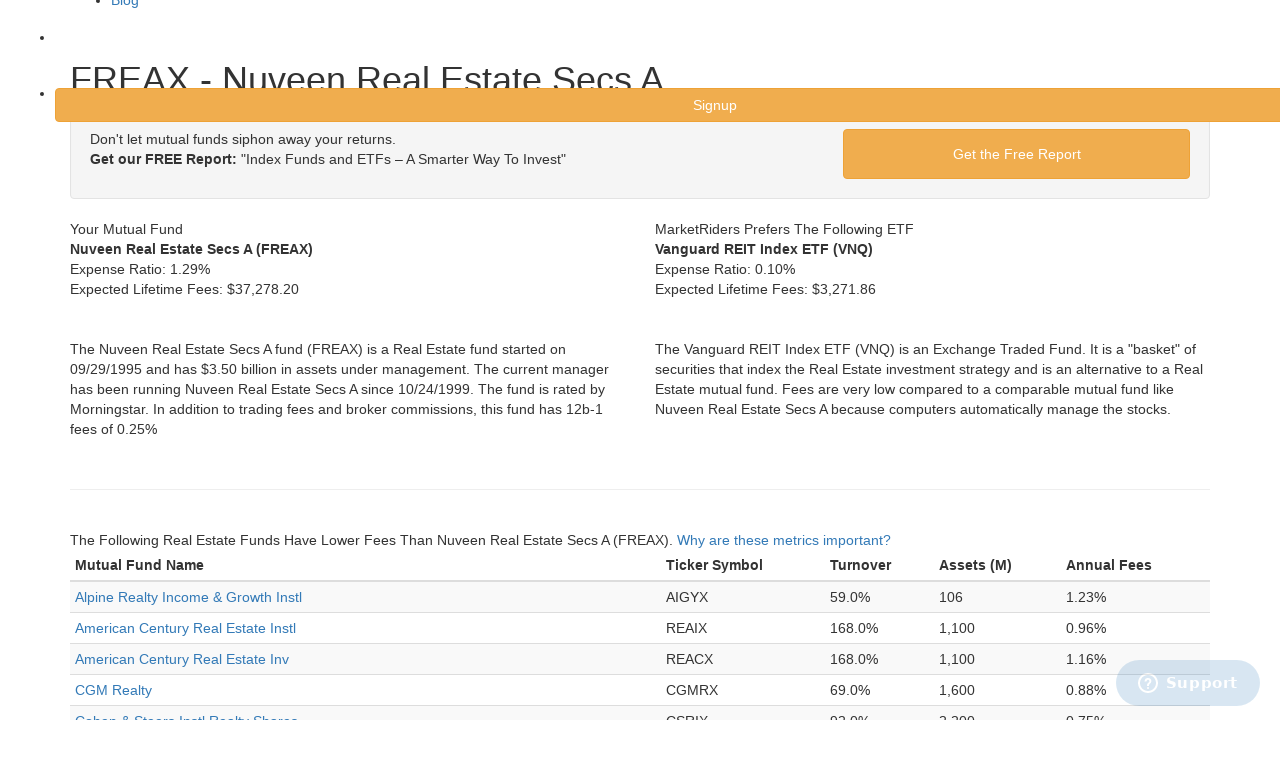

--- FILE ---
content_type: text/html; charset=utf-8
request_url: https://www.marketriders.com/mutual-fund/freax-nuveen-real-estate-secs-a
body_size: 10503
content:

<!DOCTYPE html>
<!--[if lt IE 7]>      <html class="no-js lt-ie9 lt-ie8 lt-ie7"> <![endif]-->
<!--[if IE 7]>         <html class="no-js lt-ie9 lt-ie8"> <![endif]-->
<!--[if IE 8]>         <html class="no-js lt-ie9"> <![endif]-->
<!--[if gt IE 8]><!-->
<html class="no-js">
<!--<![endif]-->
<head>
    <meta charset="utf-8">
    <meta http-equiv="X-UA-Compatible" content="IE=edge">
    <!--<title>Online Portfolio Management and Retirement Investing : marketriders.com</title>-->
    <title>FREAX - Nuveen Real Estate Secs A : marketriders.com</title>
    <meta http-equiv="Content-Language" content="en" />
    <meta name="description" content="Maximize your investment returns when you choose MarketRiders. Our smarter investment strategies and lower annual fees can greatly increase your profits!" />
    <meta name="viewport" content="width=device-width, initial-scale=1.0, user-scalable=no" />
    <meta itemprop="name" content="MarketRiders" />

    <meta itemprop="description" content="Maximize your investment returns when you choose MarketRiders. Our smarter investment strategies and lower annual fees can greatly increase your profits!" />

    <meta itemprop="image" content="https://www.marketriders.com/img/logo_color.png" />
    <meta property="og:site_name" content="MarketRiders" />
    <meta property="og:title" content="Online Portfolio Management and Retirement Investing" />
    <meta property="og:url" content="https://www.marketriders.com/" />
    <meta property="og:type" content="company" />
    <meta property="og:image" content="https://www.marketriders.com/img/logo_color.png" />


    <link rel="stylesheet" href="https://maxcdn.bootstrapcdn.com/bootstrap/3.3.1/css/bootstrap.min.css">
    <link rel="stylesheet" href="/css/jonah_css/headhesive.css">
    <link rel="shortcut icon" href="https://www.marketriders.com/img/favicon.ico">
    <link href="https://fonts.googleapis.com/css?family=Lato" rel="stylesheet">
    <!-- Google Webfont -->
    <!-- <link href='http://fonts.googleapis.com/css?family=Roboto:300,400,700' rel='stylesheet' type='text/css'> -->
    <!-- Themify Icons -->
    <link rel="stylesheet" href="/css/jonah_css/themify-icons.css">

    <!-- Bootstrap -->
    <link rel="stylesheet" href="/css/jonah_css/bootstrap.css">
    <!-- Owl Carousel -->
    <link rel="stylesheet" href="/css/jonah_css/owl.carousel.min.css">
    <link rel="stylesheet" href="/css/jonah_css/owl.theme.default.min.css">
    <!-- Magnific Popup -->
    <link rel="stylesheet" href="/css/jonah_css/magnific-popup.css">
    <!-- Superfish -->
    <link rel="stylesheet" href="/css/jonah_css/superfish.css">
    <!-- Easy Responsive Tabs -->
    <link rel="stylesheet" href="/css/jonah_css/easy-responsive-tabs.css">
    <!-- Animate.css -->
    <link rel="stylesheet" href="/css/jonah_css/animate.css">
    <!-- Theme Style -->
    <link rel="stylesheet" href="/css/jonah_css/style.css?v=1">
    <link rel="stylesheet" href="https://maxcdn.bootstrapcdn.com/font-awesome/4.5.0/css/font-awesome.min.css" />
    <!-- Modernizr JS -->
    <script src="/js/jonah_js/modernizr-2.6.2.min.js"></script>
    <!-- FOR IE9 below -->
    <!--[if lt IE 9]>
    <script src="/js/jonah_js/respond.min.js"></script>
    <![endif]-->
    <script src="https://ajax.googleapis.com/ajax/libs/jquery/1.11.1/jquery.min.js"></script>
    <script src="/js/jonah_js/jquery-1.10.2.min.js"></script>
    <script src="/js/vendor/bootstrap.min.js"></script>
    <script src="/js/plugins.js?v=10"></script>
    <script src="/js/main.js?v=10"></script>
   <!-- <script src="/scripts/*.js"></script>-->
    <script type="text/javascript">
        // Update the 'nojs'/'js' class on the html node
        document.documentElement.className = document.documentElement.className.replace(/\bnojs\b/g, 'js');
        // Check that all required assets are uploaded and up-to-date
        if(typeof Muse == "undefined") window.Muse = {}; window.Muse.assets = {"required":["jquery-1.8.3.min.js", "museutils.js", "museconfig.js", "webpro.js", "musewpslideshow.js", "jquery.museoverlay.js", "touchswipe.js", "jquery.watch.js", "jquery.musepolyfill.bgsize.js", "jquery.musemenu.js", "jquery.scrolleffects.js", "require.js", "index.css"], "outOfDate":[]};
    </script>

    <script>
        
        //legacy google analytics
        var _gaq = _gaq || [];
        var pluginUrl = '//www.google-analytics.com/plugins/ga/inpage_linkid.js';
        _gaq.push(['_require', 'inpage_linkid', pluginUrl]);
        _gaq.push(['_setAccount', 'UA-92721-4']);
        _gaq.push(['_trackPageview']);
        (function() {
            var ga = document.createElement('script'); ga.type = 'text/javascript'; ga.async = true;
            ga.src = ('https:' == document.location.protocol ? 'https://ssl' : 'http://www') + '.google-analytics.com/ga.js';
            var s = document.getElementsByTagName('script')[0]; s.parentNode.insertBefore(ga, s);
        })();

        //new google analytics
        (function(i,s,o,g,r,a,m){i['GoogleAnalyticsObject']=r;i[r]=i[r]||function(){
                (i[r].q=i[r].q||[]).push(arguments)},i[r].l=1*new Date();a=s.createElement(o),
            m=s.getElementsByTagName(o)[0];a.async=1;a.src=g;m.parentNode.insertBefore(a,m)
        })(window,document,'script','//www.google-analytics.com/analytics.js','ga');
        ga('create', 'UA-39686138-1', 'marketriders.com');
        ga('send', 'pageview');
        ga('require', 'ecommerce');
                //mixpanel
        (function(e,b){if(!b.__SV){var a,f,i,g;window.mixpanel=b;a=e.createElement("script");a.type="text/javascript";a.async=!0;a.src=("https:"===e.location.protocol?"https:":"http:")+'//cdn.mxpnl.com/libs/mixpanel-2.2.min.js';f=e.getElementsByTagName("script")[0];f.parentNode.insertBefore(a,f);b._i=[];b.init=function(a,e,d){function f(b,h){var a=h.split(".");2==a.length&&(b=b[a[0]],h=a[1]);b[h]=function(){b.push([h].concat(Array.prototype.slice.call(arguments,0)))}}var c=b;"undefined"!==
        typeof d?c=b[d]=[]:d="mixpanel";c.people=c.people||[];c.toString=function(b){var a="mixpanel";"mixpanel"!==d&&(a+="."+d);b||(a+=" (stub)");return a};c.people.toString=function(){return c.toString(1)+".people (stub)"};i="disable track track_pageview track_links track_forms register register_once alias unregister identify name_tag set_config people.set people.set_once people.increment people.append people.track_charge people.clear_charges people.delete_user".split(" ");for(g=0;g<i.length;g++)f(c,i[g]);
            b._i.push([a,e,d])};b.__SV=1.2}})(document,window.mixpanel||[]);
        mixpanel.init("60bb3ccb8d521d3fc4f7ce69f594092c");
            </script>
     <link href="/css/mr.css?v=4" rel="stylesheet" type="text/css" /><link href="/css/bootstrap3.css" rel="stylesheet" type="text/css" />
 			<script src="/js/plugins.js"></script> <script src="/js/vendor/jquery-ui-1.10.0.custom.min.js"></script>
			<script src="/js/vendor/jquery.ui.touch-punch.min.js"></script>


</head>
<body onLoad="MM_preloadImages('img/jonah_img/btnOn.png')">
<!-- START #fh5co-header  -->


<header id="fh5co-header-section" role="header" Style="height: 70px; position:fixed; ">
    <div class="container" >
        <!-- <div id="fh5co-menu-logo"> -->
        <!-- START #fh5co-logo-->
        <h1 id="fh5co-logo" class="pull-left"><a href="/home"><img src="/img/jonah_img/mr_white.png" alt="Logo" style="width:238px;"></a></h1>
        <!-- START #fh5co-menu-wrap -->
                    <nav id = "fh5co-menu-wrap" role = "navigation" style="margin-left: 0px;margin-right: 0px" >
                <ul class="sf-menu" id = "fh5co-primary-menu" >
                    <li ><a href = "/why" > Why MarketRiders </a ></li >
                    <li ><a href = "/pricing" > Pricing</a ></li >
                    <!--<li ><a href = "/faq" > FAQ</a ></li >-->
                    <li ><a href = "/tour/diversify" > Tour</a ></li >
                    <li ><a href = "/investing" > Blog</a ></li >
                    <li ><a href = "/login" class="btn"  style = "margin:22px 10px 0px 10px; color:white; padding:6px;" > Login</a ></li >
                    <li ><a href = "/signup" class="btn btn-warning btn-md"  style = "margin:22px 4px 0px 0px;  padding:6px;width: 120%" > Signup</a ></li >
                </ul >
            </nav >
                    <!-- </div> -->
    </div>
</header>
<div id="fh5co-hero" style="background-image: url(/img/mypic/sky3.png); height: 70px;margin-top: -70px">
</div><br/><br/>

<div class="container"><h1 class="pagetitle">FREAX - Nuveen Real Estate Secs A</h1></div><div class="container">
        <div class="well well-small">
        <div class="cta">
            <div class="row">
                <div class="col-md-8 col-lg-8 col-sm-8 col-xs-12 bigger">
                    Don't let mutual funds siphon away your returns.<br/><div class="vertspacer"><strong>Get our FREE Report:</strong> "Index Funds and ETFs – A Smarter Way To Invest"</div>
                </div>
                <div class="col-md-4 col-lg-4 col-sm-4 col-xs-12    ">
                    <a href="javascript:;" class="btn btn-warning btn-large btn-block bold biggest" onclick="$('.cta').addClass('hidden'); $('.signup').removeClass('hidden'); $('#email').focus();" style="padding:14px">Get the Free Report</a>
                </div>
            </div>
        </div>
        <div class="signup hidden">
            <div class="hidden">
                <form method="post" style="margin:0;">
                    <div class="row">
                        <div class="col-md-8 col-lg-8 col-sm-8 col-xs-12 bigger">
                            <input type="text"  class="form-control input-lg" placeholder="Email Address" style="height: 58px; line-height: 58px;"/>
                        </div>
                    </div>
                </form>
            </div>
            <form method="post" style="margin:0;">

                <div class="row">
                    <div class="col-md-8 col-lg-8 col-sm-8 col-xs-12 bigger">
                        <input type="text" name="email" id="email" class="form-control input-lg" placeholder="Email Address" style="height: 58px; line-height: 58px;"/>
                    </div>
                    <div class="col-md-4 col-lg-4 col-sm-4 col-xs-12    ">
                        <input type="submit" name="submitbutton" class="btn btn-warning btn-large btn-block bold biggest" style="padding:14px" value="Get the Free Report"/>
                    </div>
                        <div class="col-md-2 col-lg-2 col-sm-2 col-xs-6 col-md-offset-2 col-lg-offset-2 col-sm-offset-2">
                            <div class='image'>
                                <img src="https://www.marketriders.com/images/1768532436.5661.jpg" width="150" height="50" style="border:0;" alt=" " />                            </div>
                        </div>
                        <div class="col-md-1 col-lg-1 col-sm-1 col-xs-3 ">
                            <a href='#' class ='refresh'><img id = 'ref_symbol' style="width: 30px; height: 40px; padding-top: 10px" src ="/img/mypic/refresh.png"></a>
                        </div>

                        <div class="col-md-4 col-lg-4 col-sm-4 col-xs-12 " style="margin-top: 10px">
                            <input type="text" class="form-control" name="captcha" id="captcha" placeholder="type characters on left picture" required />
                        </div>

                   <!-- <input style="margin-left:239px" type="checkbox" name="special239" />&nbsp;I am not a robot<sup style="color: red">*</sup>
                    <input value="239" type="hidden" name="specialnumb" />-->
                </div>
            </form>
        </div>
    </div>
    <div class="row">
        <span class="col-sm-6">
            <div class="tableheader paddingx1 bigger rounded vertspacerx3">Your Mutual Fund</div>
            <p class="vertspacerx2">
                <strong class="bigger">Nuveen Real Estate Secs A (FREAX)</strong><br/>
                <span class="vertspacer inlineblock">Expense Ratio:</span> <span class="red">1.29%</span><br/>
                <span>Expected Lifetime Fees: </span><span class="red">$37,278.20</span><a href="#" class="tooltip"><i class="icon-help-circle icon-med lightblue inlineblock"></i></a><br/>
                
                <br/><br/>
                The Nuveen Real Estate Secs A fund (FREAX) is a Real Estate fund started on 09/29/1995 and has $3.50 billion in assets under management. The current manager has been running Nuveen Real Estate Secs A since 10/24/1999. The fund is  rated  by Morningstar.  In addition to trading fees and broker commissions, this fund has 12b-1 fees of 0.25%            </p>
        </span>
                    <span class="col-sm-6">
                <div class="tableheader paddingx1 bigger rounded vertspacerx3">MarketRiders Prefers The Following ETF</div>
                <p class="vertspacerx2">
                    <strong class="bigger">Vanguard REIT Index ETF (VNQ)</strong><br/>
                    <span class="vertspacer inlineblock">Expense Ratio:</span> <span class="green">0.10%</span><br/>
                    <span>Expected Lifetime Fees: </span><span class="green">$3,271.86</span><a href="#" class="tooltip"><i class="icon-help-circle icon-med lightblue inlineblock"></i></a><br/>
                    
                    <br/><br/>
                    
                    The Vanguard REIT Index ETF (VNQ) is an Exchange Traded Fund. It is a "basket" of securities that index the Real Estate investment strategy and is an alternative to a Real Estate mutual fund. Fees are very low compared to a comparable mutual fund like Nuveen Real Estate Secs A because computers automatically manage the stocks.                </p>
            </span>
                </div>
    
    <br/><hr/>

    <div class="row hidden">
        <span class="col-sm-6">
            <div class="triangle-border-bottom" id="mfquote" style="height:166px;">
                <strong class="blue big block vertspacer">How Expense Ratios and Star Ratings Predict Success</strong>
                <p class="vertspacer">"If there's anything in the whole world of mutual funds that you can take to the bank, it's that expense ratios help you make a better decision. <span style="background-color:#ffff00;">In every single time period and data point tested, low-cost funds beat high-cost funds</span>."</p>
            </div>
            <img src="/img/logos/morningstar.png" alt="Morningstar" width="200" height="44" /><br/>
        </span>
        <span class="col-sm-6">
            <div class="ltbluebox paddingx5" id="mfsignup">
                <p class="center biggest doublespace">
                    A MarketRiders ETF portfolio could save you more than $34,006.                </p>
                <p class="center vertspacerx4">
                    <a href="/tour/diversify-your-money" class="btn btn-warning btn-lg spacerx2">Take A Tour</a>
                    <a href="/signup" class="btn btn-success btn-lg">30 Day Free Trial</a>
                </p>
            </div>

        </span>
    </div>

    <br/>

        <span class="biggest doublespace">
            The Following Real Estate Funds Have Lower Fees Than Nuveen Real Estate Secs A (FREAX). 
            <a href="#" onclick="$('#metrics').jqmShow();return false;">Why are these metrics important?</a>
        
        </span>
        <div class="horizontalscroll">
            <table class="table table-condensed table-striped vertspacer tablesorter" id="feetable" name="feetable">
                <thead>
                    <tr>
                        <th>Mutual Fund Name</th>
                        <th>Ticker Symbol</th>
                        <th>Turnover</th>
                        <th>Assets (M)</th>
                        <th>Annual Fees</th>
                    </tr>
                </thead>
                <tbody><tr>
                                <td><a href="/mutual-fund/aigyx-alpine-realty-income-growth-instl">Alpine Realty Income & Growth Instl</a></td>
                                <td>AIGYX</td>
                                <td>59.0%</td>
                                <td>106</td>
                                <td>1.23%</td>
                            </tr><tr>
                                <td><a href="/mutual-fund/reaix-american-century-real-estate-instl">American Century Real Estate Instl</a></td>
                                <td>REAIX</td>
                                <td>168.0%</td>
                                <td>1,100</td>
                                <td>0.96%</td>
                            </tr><tr>
                                <td><a href="/mutual-fund/reacx-american-century-real-estate-inv">American Century Real Estate Inv</a></td>
                                <td>REACX</td>
                                <td>168.0%</td>
                                <td>1,100</td>
                                <td>1.16%</td>
                            </tr><tr>
                                <td><a href="/mutual-fund/cgmrx-cgm-realty">CGM Realty</a></td>
                                <td>CGMRX</td>
                                <td>69.0%</td>
                                <td>1,600</td>
                                <td>0.88%</td>
                            </tr><tr>
                                <td><a href="/mutual-fund/csrix-cohen-steers-instl-realty-shares">Cohen & Steers Instl Realty Shares</a></td>
                                <td>CSRIX</td>
                                <td>92.0%</td>
                                <td>2,200</td>
                                <td>0.75%</td>
                            </tr><tr>
                                <td><a href="/mutual-fund/csdix-cohen-steers-realty-income-i">Cohen & Steers Realty Income I</a></td>
                                <td>CSDIX</td>
                                <td>74.0%</td>
                                <td>1,000</td>
                                <td>1.02%</td>
                            </tr><tr>
                                <td><a href="/mutual-fund/csrsx-cohen-steers-realty-shares">Cohen & Steers Realty Shares</a></td>
                                <td>CSRSX</td>
                                <td>90.0%</td>
                                <td>4,400</td>
                                <td>1.03%</td>
                            </tr><tr>
                                <td><a href="/mutual-fund/creax-columbia-real-estate-equity-a">Columbia Real Estate Equity A</a></td>
                                <td>CREAX</td>
                                <td>72.0%</td>
                                <td>540</td>
                                <td>1.27%</td>
                            </tr><tr>
                                <td><a href="/mutual-fund/crrfx-columbia-real-estate-equity-fund-class-r4">Columbia Real Estate Equity Fund Class R4</a></td>
                                <td>CRRFX</td>
                                <td>72.0%</td>
                                <td>540</td>
                                <td>1.09%</td>
                            </tr><tr>
                                <td><a href="/mutual-fund/crrvx-columbia-real-estate-equity-fund-class-r5">Columbia Real Estate Equity Fund Class R5</a></td>
                                <td>CRRVX</td>
                                <td>72.0%</td>
                                <td>540</td>
                                <td>0.84%</td>
                            </tr><tr>
                                <td><a href="/mutual-fund/creex-columbia-real-estate-equity-z">Columbia Real Estate Equity Z</a></td>
                                <td>CREEX</td>
                                <td>72.0%</td>
                                <td>540</td>
                                <td>1.02%</td>
                            </tr><tr>
                                <td><a href="/mutual-fund/rpfrx-davis-real-estate-a">Davis Real Estate A</a></td>
                                <td>RPFRX</td>
                                <td>68.0%</td>
                                <td>249</td>
                                <td>1.08%</td>
                            </tr><tr>
                                <td><a href="/mutual-fund/dreyx-davis-real-estate-y">Davis Real Estate Y</a></td>
                                <td>DREYX</td>
                                <td>68.0%</td>
                                <td>249</td>
                                <td>0.79%</td>
                            </tr><tr>
                                <td><a href="/mutual-fund/dfrex-dfa-real-estate-securities-i">DFA Real Estate Securities I</a></td>
                                <td>DFREX</td>
                                <td>3.0%</td>
                                <td>3,500</td>
                                <td>0.22%</td>
                            </tr><tr>
                                <td><a href="/mutual-fund/rrrax-dws-rreef-real-estate-securities-a">DWS RREEF Real Estate Securities A</a></td>
                                <td>RRRAX</td>
                                <td>107.0%</td>
                                <td>1,400</td>
                                <td>0.98%</td>
                            </tr><tr>
                                <td><a href="/mutual-fund/rrrrx-dws-rreef-real-estate-securities-inst">DWS RREEF Real Estate Securities Inst</a></td>
                                <td>RRRRX</td>
                                <td>107.0%</td>
                                <td>1,400</td>
                                <td>0.61%</td>
                            </tr><tr>
                                <td><a href="/mutual-fund/rrrex-dws-rreef-real-estate-securities-s">DWS RREEF Real Estate Securities S</a></td>
                                <td>RRREX</td>
                                <td>107.0%</td>
                                <td>1,400</td>
                                <td>0.74%</td>
                            </tr><tr>
                                <td><a href="/mutual-fund/fheax-fidelity-advisor-real-estate-a">Fidelity Advisor Real Estate A</a></td>
                                <td>FHEAX</td>
                                <td>63.0%</td>
                                <td>580</td>
                                <td>1.19%</td>
                            </tr><tr>
                                <td><a href="/mutual-fund/fheix-fidelity-advisor-real-estate-i">Fidelity Advisor Real Estate I</a></td>
                                <td>FHEIX</td>
                                <td>63.0%</td>
                                <td>580</td>
                                <td>0.93%</td>
                            </tr><tr>
                                <td><a href="/mutual-fund/frisz-fidelity-advisor-real-estate-income-fund-class-t">Fidelity Advisor Real Estate Income Fund Class T</a></td>
                                <td>FRISZ</td>
                                <td>25.0%</td>
                                <td>2,400</td>
                                <td>1.16%</td>
                            </tr><tr>
                                <td><a href="/mutual-fund/frirx-fidelity-advisor-real-estate-income-fund-institutional-class">Fidelity Advisor Real Estate Income Fund Institutional Class</a></td>
                                <td>FRIRX</td>
                                <td>25.0%</td>
                                <td>2,400</td>
                                <td>0.89%</td>
                            </tr><tr>
                                <td><a href="/mutual-fund/frifx-fidelity-real-estate-income">Fidelity Real Estate Income</a></td>
                                <td>FRIFX</td>
                                <td>25.0%</td>
                                <td>2,400</td>
                                <td>0.92%</td>
                            </tr><tr>
                                <td><a href="/mutual-fund/fresx-fidelity-real-estate-investment">Fidelity Real Estate Investment</a></td>
                                <td>FRESX</td>
                                <td>25.0%</td>
                                <td>3,400</td>
                                <td>0.85%</td>
                            </tr><tr>
                                <td><a href="/mutual-fund/kifyx-forward-select-income-institutional">Forward Select Income Institutional</a></td>
                                <td>KIFYX</td>
                                <td>73.0%</td>
                                <td>1,500</td>
                                <td>1.20%</td>
                            </tr><tr>
                                <td><a href="/mutual-fund/fsimx-forward-select-income-m">Forward Select Income M</a></td>
                                <td>FSIMX</td>
                                <td>73.0%</td>
                                <td>1,500</td>
                                <td>1.20%</td>
                            </tr><tr>
                                <td><a href="/mutual-fund/freex-franklin-real-estate-securities-a">Franklin Real Estate Securities A</a></td>
                                <td>FREEX</td>
                                <td>40.2%</td>
                                <td>319</td>
                                <td>1.19%</td>
                            </tr><tr>
                                <td><a href="/mutual-fund/fresz-franklin-real-estate-securities-a">Franklin Real Estate Securities A</a></td>
                                <td>FRESZ</td>
                                <td>40.2%</td>
                                <td>319</td>
                                <td>1.19%</td>
                            </tr><tr>
                                <td><a href="/mutual-fund/frlax-franklin-real-estate-securities-adv">Franklin Real Estate Securities Adv</a></td>
                                <td>FRLAX</td>
                                <td>40.2%</td>
                                <td>319</td>
                                <td>0.94%</td>
                            </tr><tr>
                                <td><a href="/mutual-fund/greix-goldman-sachs-real-estate-instl">Goldman Sachs Real Estate Instl</a></td>
                                <td>GREIX</td>
                                <td>46.0%</td>
                                <td>491</td>
                                <td>1.04%</td>
                            </tr><tr>
                                <td><a href="/mutual-fund/clarx-ing-real-estate-a">ING Real Estate A</a></td>
                                <td>CLARX</td>
                                <td>43.0%</td>
                                <td>983</td>
                                <td>1.21%</td>
                            </tr><tr>
                                <td><a href="/mutual-fund/crarx-ing-real-estate-instl">ING Real Estate Instl</a></td>
                                <td>CRARX</td>
                                <td>43.0%</td>
                                <td>983</td>
                                <td>0.86%</td>
                            </tr><tr>
                                <td><a href="/mutual-fund/irewx-ing-real-estate-w">ING Real Estate W</a></td>
                                <td>IREWX</td>
                                <td>43.0%</td>
                                <td>983</td>
                                <td>0.96%</td>
                            </tr><tr>
                                <td><a href="/mutual-fund/iarix-invesco-real-estate-fund-institutional-class">Invesco Real Estate Fund Institutional Class</a></td>
                                <td>IARIX</td>
                                <td>64.0%</td>
                                <td>2,300</td>
                                <td>0.91%</td>
                            </tr><tr>
                                <td><a href="/mutual-fund/iaryx-invesco-real-estate-y">Invesco Real Estate Y</a></td>
                                <td>IARYX</td>
                                <td>64.0%</td>
                                <td>2,300</td>
                                <td>1.06%</td>
                            </tr><tr>
                                <td><a href="/mutual-fund/urtax-jpmorgan-realty-income-a">JPMorgan Realty Income A</a></td>
                                <td>URTAX</td>
                                <td>141.0%</td>
                                <td>665</td>
                                <td>1.18%</td>
                            </tr><tr>
                                <td><a href="/mutual-fund/urtlx-jpmorgan-realty-income-instl">JPMorgan Realty Income Instl</a></td>
                                <td>URTLX</td>
                                <td>141.0%</td>
                                <td>665</td>
                                <td>0.78%</td>
                            </tr><tr>
                                <td><a href="/mutual-fund/mnrex-manning-napier-fund-real-estate-series">Manning & Napier Fund Real Estate Series</a></td>
                                <td>MNREX</td>
                                <td>34.0%</td>
                                <td>185</td>
                                <td>1.19%</td>
                            </tr><tr>
                                <td><a href="/mutual-fund/msusx-morgan-stanley-inst-us-real-estate-i">Morgan Stanley Inst US Real Estate I</a></td>
                                <td>MSUSX</td>
                                <td>21.0%</td>
                                <td>994</td>
                                <td>1.00%</td>
                            </tr><tr>
                                <td><a href="/mutual-fund/musdx-morgan-stanley-inst-us-real-estate-p">Morgan Stanley Inst US Real Estate P</a></td>
                                <td>MUSDX</td>
                                <td>21.0%</td>
                                <td>994</td>
                                <td>1.25%</td>
                            </tr><tr>
                                <td><a href="/mutual-fund/nrfyx-natixis-aew-real-estate-y">Natixis AEW Real Estate Y</a></td>
                                <td>NRFYX</td>
                                <td>12.0%</td>
                                <td>252</td>
                                <td>1.07%</td>
                            </tr><tr>
                                <td><a href="/mutual-fund/nreax-neuberger-berman-real-estate-fund-class-a">Neuberger Berman Real Estate Fund Class A</a></td>
                                <td>NREAX</td>
                                <td>28.0%</td>
                                <td>511</td>
                                <td>1.21%</td>
                            </tr><tr>
                                <td><a href="/mutual-fund/nbrix-neuberger-berman-real-estate-i">Neuberger Berman Real Estate I</a></td>
                                <td>NBRIX</td>
                                <td>28.0%</td>
                                <td>511</td>
                                <td>0.85%</td>
                            </tr><tr>
                                <td><a href="/mutual-fund/farcx-nuveen-real-estate-secs-i">Nuveen Real Estate Secs I</a></td>
                                <td>FARCX</td>
                                <td>21.0%</td>
                                <td>3,500</td>
                                <td>1.04%</td>
                            </tr><tr>
                                <td><a href="/mutual-fund/oreyx-oppenheimer-real-estate-y">Oppenheimer Real Estate Y</a></td>
                                <td>OREYX</td>
                                <td>146.0%</td>
                                <td>886</td>
                                <td>1.09%</td>
                            </tr><tr>
                                <td><a href="/mutual-fund/petax-pimco-real-estate-real-return-strategy-a">PIMCO Real Estate Real Return Strategy A</a></td>
                                <td>PETAX</td>
                                <td>287.0%</td>
                                <td>2,700</td>
                                <td>1.14%</td>
                            </tr><tr>
                                <td><a href="/mutual-fund/pettz-pimco-real-estate-real-return-strategy-a">PIMCO Real Estate Real Return Strategy A</a></td>
                                <td>PETTZ</td>
                                <td>287.0%</td>
                                <td>2,700</td>
                                <td>1.14%</td>
                            </tr><tr>
                                <td><a href="/mutual-fund/petdx-pimco-real-estate-real-return-strategy-d">PIMCO Real Estate Real Return Strategy D</a></td>
                                <td>PETDX</td>
                                <td>287.0%</td>
                                <td>2,700</td>
                                <td>1.14%</td>
                            </tr><tr>
                                <td><a href="/mutual-fund/prrsx-pimco-real-estate-real-return-strategy-i">PIMCO Real Estate Real Return Strategy I</a></td>
                                <td>PRRSX</td>
                                <td>287.0%</td>
                                <td>2,700</td>
                                <td>0.74%</td>
                            </tr><tr>
                                <td><a href="/mutual-fund/petpx-pimco-real-estate-real-return-strategy-p">PIMCO Real Estate Real Return Strategy P</a></td>
                                <td>PETPX</td>
                                <td>287.0%</td>
                                <td>2,700</td>
                                <td>0.84%</td>
                            </tr><tr>
                                <td><a href="/mutual-fund/pirex-principal-real-estate-securities-inst">Principal Real Estate Securities Inst</a></td>
                                <td>PIREX</td>
                                <td>29.3%</td>
                                <td>1,400</td>
                                <td>0.85%</td>
                            </tr><tr>
                                <td><a href="/mutual-fund/prepx-principal-real-estate-securities-r5">Principal Real Estate Securities R5</a></td>
                                <td>PREPX</td>
                                <td>29.3%</td>
                                <td>1,400</td>
                                <td>1.09%</td>
                            </tr><tr>
                                <td><a href="/mutual-fund/trrex-t-rowe-price-real-estate">T. Rowe Price Real Estate</a></td>
                                <td>TRREX</td>
                                <td>4.9%</td>
                                <td>3,500</td>
                                <td>0.78%</td>
                            </tr><tr>
                                <td><a href="/mutual-fund/parex-t-rowe-price-real-estate-advisor">T. Rowe Price Real Estate Advisor</a></td>
                                <td>PAREX</td>
                                <td>4.9%</td>
                                <td>3,500</td>
                                <td>0.99%</td>
                            </tr><tr>
                                <td><a href="/mutual-fund/tirex-tiaa-cref-real-estate-sec-instl">TIAA-CREF Real Estate Sec Instl</a></td>
                                <td>TIREX</td>
                                <td>75.0%</td>
                                <td>1,100</td>
                                <td>0.57%</td>
                            </tr><tr>
                                <td><a href="/mutual-fund/trrpx-tiaa-cref-real-estate-sec-premier">TIAA-CREF Real Estate Sec Premier</a></td>
                                <td>TRRPX</td>
                                <td>75.0%</td>
                                <td>1,100</td>
                                <td>0.72%</td>
                            </tr><tr>
                                <td><a href="/mutual-fund/tcrex-tiaa-cref-real-estate-sec-retail">TIAA-CREF Real Estate Sec Retail</a></td>
                                <td>TCREX</td>
                                <td>75.0%</td>
                                <td>1,100</td>
                                <td>0.84%</td>
                            </tr><tr>
                                <td><a href="/mutual-fund/trrsx-tiaa-cref-real-estate-sec-retire">TIAA-CREF Real Estate Sec Retire</a></td>
                                <td>TRRSX</td>
                                <td>75.0%</td>
                                <td>1,100</td>
                                <td>0.82%</td>
                            </tr><tr>
                                <td><a href="/mutual-fund/vgsnx-vanguard-reit-index-inst">Vanguard REIT Index Inst</a></td>
                                <td>VGSNX</td>
                                <td>10.0%</td>
                                <td>24,300</td>
                                <td>0.08%</td>
                            </tr><tr>
                                <td><a href="/mutual-fund/vgsix-vanguard-reit-index-inv">Vanguard REIT Index Inv</a></td>
                                <td>VGSIX</td>
                                <td>10.0%</td>
                                <td>24,300</td>
                                <td>0.24%</td>
                            </tr><tr>
                                <td><a href="/mutual-fund/vgrsx-vanguard-reit-index-signal">Vanguard REIT Index Signal</a></td>
                                <td>VGRSX</td>
                                <td>10.0%</td>
                                <td>24,300</td>
                                <td>0.10%</td>
                            </tr><tr>
                                <td><a href="/mutual-fund/phrix-virtus-real-estate-securities-i">Virtus Real Estate Securities I</a></td>
                                <td>PHRIX</td>
                                <td>36.0%</td>
                                <td>1,200</td>
                                <td>1.21%</td>
                            </tr></tbody>
            </table>
        </div>
        
        <div id="pager" class="pager hidden">
            <form class="center">
                <a href="#feetable" class="first"><i class="icon-to-start icon-med lightblue inlineblock"></i></a>
                <a href="#feetable" class="prev"><i class="icon-fast-backward icon-med lightblue inlineblock"></i></a>
                <span class="pagedisplay inlineblock" style="width:60px;"></span>
                <a href="#feetable" class="next"><i class="icon-fast-forward icon-med lightblue inlineblock"></i></a>
                 <a href="#feetable" class="last"><i class="icon-to-end icon-med lightblue inlineblock"></i></a>
                
                <select class="pagesize hidden">
                    <option selected="selected" value="15">15</option>
                    <option value="20">20</option>
                    <option value="30">30</option>
                    <option  value="40">40</option>
                </select>
            </form>
        </div>
    <br/><br/><br/>

    <div class="row">
        <form class="well form-inline center col-sm-10 col-sm-offset-1" method="post">
            <div class="form-group">Search for a mutual fund by symbol or name:</div>
            <div class="form-group">
                <input type="text" name="fund1" id="fund1" class="form-control input-xxlarge centerelement" value="" />
            </div>
            <div class="form-group">
                <input type="submit" name="submitbutton" value="Search" class="btn btn-success" />
            </div>
        </form>
    </div>
</div>
<br/>

<script>
$(document).ready(function() { 
    attachMutualFundSearch('fund1');
    $('.tooltip').popover({ 
        trigger: 'hover',
        title: 'Expected Lifetime Fees',
        content: '<div class="left popover-small">This is the amount you\'d pay in fees over a 20-year period, assuming a constant 5% rate of return for this fund and a $100,000 investment.  These are hypothetical numbers to illustrate a comparison in fees.  Actual returns over time may vary.</div>',
        html: true,
        placement: 'top'
    });
});
</script>

<div  class="jqmWindow" id="metrics"><a href="#" class="jqmClose">x</a>    <div class="biggest center bold">Why Are These Metrics Important?</div>
    <br/><br/>
    <p>
        <strong>Turnover</strong><br/>
        Turnover represents how much of a mutual fund's holdings are changed over the course of a year through buying and selling.  Active mutual funds have an average turnover rate of about 85%, 
        meaning that funds are turning over nearly all of their holdings every year.  A high turnover means you could make lower returns because:  1) buying and selling stocks costs money through 
        commissions and spreads and 2) the fund will distribute yearly capital gains which increases your taxes.  Look for funds with turnover rates below 50%.  For comparison, ETF turnover rates 
        average around 10% or lower.
        <br/><br/>
        <strong>Assets</strong><br/>
        Generally, smaller funds do better than larger ones.  The more assets in a mutual fund, the lower the chance that it will beat its index.  Managers outperform an index by choosing stocks 
        that are undervalued.  In order to find these undervalued stocks, the manager has to know more than his competitors to develop an "edge."  There are only a finite number of stocks a mutual 
        fund manager can reasonably analyze and actively track to gain such a competitive edge.  When the fund has more assets, the manager must analyze large companies because he needs to take 
        larger positions.  Large companies are more efficiently priced in the market and it becomes increasingly difficult to get an edge.
    </p>
</div>
</div><script type="text/javascript">

    // Ajax post for refresh captcha image.
    $(document).ready(function() {
        $("a.refresh").click(function() {

            jQuery.ajax({
                type: "POST",
                url: "https://www.marketriders.com/" + "index.php/captcha/captcha_refresh",
                success: function(res) {
                    if (res)
                    {
                        jQuery("div.image").html(res);
                    }
                }
            });
        });
    });
</script>
<footer role="contentinfo" id="fh5co-footer" > <a href="#" class="fh5co-arrow fh5co-gotop footer-box"><i class="ti-angle-up"></i></a>
    <div class="container">
        <p>MarketRiders' digital wealth software builds and manages an online globally diversified low-cost portfolio.  Reduce your investment fees and keep more of your money.</p>
        <div class="row">
            <div class="col-md-3 col-sm-6 footer-box">
                <h3 class="fh5co-footer-heading">MarketRiders</h3>
                <ul class="fh5co-footer-links">
                    <li><a href="/login">Login</a></li>
                    <li><a href="/why">Why MarketRiders</a></li>
                    <li><a href="/pricing">Pricing & Fees</a></li>
                    <li><a href="/tour/diversify">Diversify Your Money</a></li>
                    <li><a href="/tour/fees">Lower Your Fees by 80%</a></li>
                    <li><a href="/investing">Blog</a></li>
                </ul>
            </div>
            <div class="col-md-3 col-sm-6 footer-box">
                <h3 class="fh5co-footer-heading">Company</h3>
                <ul class="fh5co-footer-links">
                    <li><a href="/about">About Us</a></li>
                    <li><a href="/investing">Investing Blog</a></li>
                    <li><a href="/faq">FAQ</a></li>
                    <li><a href="/news">News & Press</a></li>
                    <li><a href="/tv-radio">TV & Radio</a></li>
                    <li><a href="/contact">Contact Us</a></li>
                </ul>
            </div>
            <div class="col-md-3 col-sm-6 footer-box">
                <h3 class="fh5co-footer-heading">Tools & Reports</h3>
                <ul class="fh5co-footer-links">
                    <li><a href="/mutualfund-fee-calculator">Mutual Fund Fee Calculator</a></li>
                    <li><a href="/reports/MarketRiders IRA Report.pdf">Mutual Fund Fee Report</a></li>
                    <li><a href="/mutual-funds">Mutual Fund Fee Database</a></li>
                    <li><a href="/webinars">Educational Webinars</a></li>
                </ul>
            </div>
            <div class="col-md-3 col-sm-6 footer-box">
                <h3 class="fh5co-footer-heading">Legal</h3>
                <ul class="fh5co-footer-links">
                    <li><a href="/privacy">Privacy policy</a></li>
		    <li><a href="/pdf/GLB.pdf">GLB Privacy Notice</a></li>
                    <li><a href="/terms">Terms of service</a></li>
                    <li><a href="/disclaimer">Disclaimer</a></li>
                    <li><a href="/form-adv-2a.pdf">Form ADV 2A</a></li>
                    <li><a href="/form-ADV-part3.pdf">Form ADV Part 3 - <br/>&emsp;Client Relationship Summary</a></li>
                    <li><a href="/services_agreement.pdf">Investor Services Agreement</a></li>
                </ul>
            </div>
            <div class="col-md-12 col-sm-12 footer-box">
                <ul class="fh5co-social-icons">
                    <li><a href="https://twitter.com/marketriders" target="_blank"><i class="ti-twitter-alt"></i></a></li>
                    <li><a href="https://www.facebook.com/marketriders" target="_blank"><i class="ti-facebook"></i></a></li>
                    <li><a href="https://www.linkedin.com/company/marketriders" target="_blank"><i class="ti-linkedin"></i></a></li>
                </ul>
                <ul >
                    <!--<li><a href="//privacy.truste.com/privacy-seal/validation?rid=50b68de5-72f2-4852-8d4f-bbd67db1b61d" title="TRUSTe Privacy Certification" target="_blank"><img style="border: none" src="//privacy-policy.truste.com/privacy-seal/seal?rid=50b68de5-72f2-4852-8d4f-bbd67db1b61d" alt="TRUSTe Privacy Certification"/></a>-->
                        <span id="siteseal"><script async type="text/javascript" src="https://seal.godaddy.com/getSeal?sealID=TcX25204HCX80JoesUvuZlQeQTSbYJ92swNssXQmFR7nKqS3AaHHfV3kOdKQ"></script></span>
                        <!--<a href="javascript:;" title="Norton Secured" class="norton"><img src="/img/jonah_img/symantec.png" height="40" alt="Norton Secured - Powered by Symantec" class="leftspacerx2"></a>-->
                        <a href="https://mixpanel.com/f/partner" rel="nofollow"><img src="/img/jonah_img/badge_light.png" alt=""/></a></li>

                </ul>
            </div>
            <div class="col-md-12 footer-box text-center">
                <div class="fh5co-copyright">
                    <p>&copy; 2007-2026 MarketRiders, Inc. All rights reserved.</p>
                </div>
            </div>
        </div>
        <!-- END row -->
        <div class="fh5co-spacer fh5co-spacer-md"></div>
    </div>
</footer>
<script type="text/javascript">
    (function() {
        var se = document.createElement('script'); se.type = 'text/javascript'; se.async = true;
        se.src = '//commondatastorage.googleapis.com/code.snapengage.com/js/4c1a3182-bca2-45ff-a6b2-c4ace042c345.js';
        var s = document.getElementsByTagName('script')[0]; s.parentNode.insertBefore(se, s);
    })();
</script>
<!-- jQuery
-->
<!-- jQuery Easing -->
<script src="/js/jonah_js/jquery.easing.1.3.js"></script>
<!-- Bootstrap -->
<script src="/js/jonah_js/bootstrap.js"></script>
<!-- Owl carousel -->
<script src="/js/jonah_js/owl.carousel.min.js"></script>
<!-- Magnific Popup -->
<script src="/js/jonah_js/jquery.magnific-popup.min.js"></script>
<!-- Superfish -->
<script src="/js/jonah_js/hoverIntent.js"></script>
<script src="/js/jonah_js/superfish.js"></script>
<!-- Easy Responsive Tabs -->
<script src="/js/jonah_js/easyResponsiveTabs.js"></script>
<!-- FastClick for Mobile/Tablets -->
<script src="/js/jonah_js/fastclick.js"></script>
<!-- Parallax -->
<!--<script src="/js/jonah_js/jquery.parallax-scroll.min.js"></script>-->
<!-- Waypoints -->
<script src="/js/jonah_js/jquery.waypoints.min.js"></script>
<!-- Main JS -->
<script src="/js/jonah_js/main.js"></script>
<script type="text/javascript" src="/js/jonah_js/headhesive.js"></script>
</body>

<script>mixpanel.track('Tools and Reports', {'Page': 'FREAX - Nuveen Real Estate Secs A'});</script><script>mixpanel.track('Visitor', {'Page': '/mutual-fund/freax-nuveen-real-estate-secs-a'});</script>    <!-- Start of marketriders Zendesk Widget script -->
    <script id="ze-snippet" src="https://static.zdassets.com/ekr/snippet.js?key=84228603-ba1d-4259-bc29-7e56d4a6bcbc"> </script>
    <!-- End of marketriders Zendesk Widget script -->


</html>
